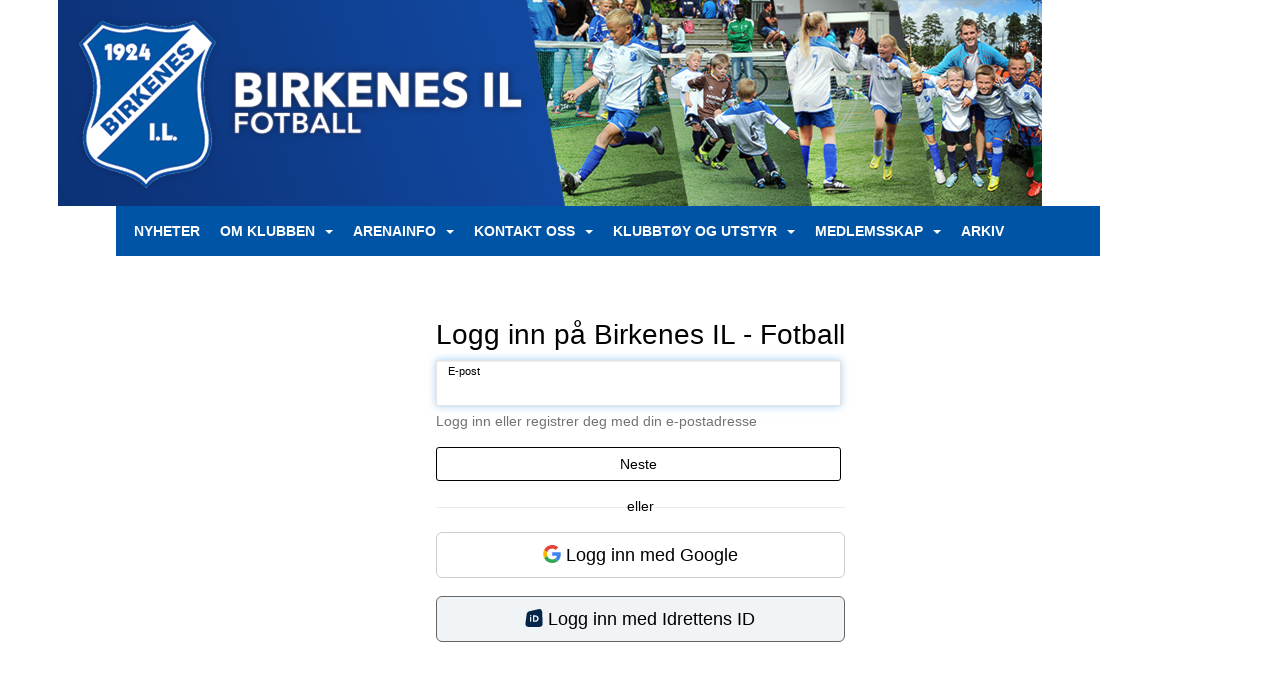

--- FILE ---
content_type: text/html; charset=utf-8
request_url: https://fotball.birkenes-il.no/next/signin?path=%2fevents%2fmatch&query=%3fid%3d235527
body_size: 55664
content:

<!DOCTYPE html>
<html lang="no">
<head>
    <meta charset="utf-8" />
    <meta name="viewport" content="width=device-width, initial-scale=1.0" />
    
    <title>Logg inn p&#xE5; Birkenes IL - Fotball</title>
    <link rel="shortcut icon" href="/files/favicon/200000195/1620/2023/2/21/701cfae8-4707-40b2-84b9-0c5e07222a9b.png" type="image/x-icon" />
<script>
    (function () {
        var site = {"site":{"siteId":1620,"nifOrgSyncActive":false,"orgId":55414,"federationId":0,"applicationId":200000195,"applicationLogo":"https://cdn-bloc.no/background/200000195/394/2018/10/9/idrettenonline-logo.png","siteProfileUserId":1100717708,"siteProfileUserName":"Birkenes IL - Fotball","sitename":"Birkenes IL - Fotball","domain":"fotball.birkenes-il.no","mainSite":{"siteId":1290,"nifOrgSyncActive":false,"orgId":23735,"federationId":0,"applicationId":200000195,"applicationLogo":null,"siteProfileUserId":1100717699,"siteProfileUserName":"Birkenes IL","sitename":"Birkenes IL","domain":"birkenes-il.idrettenonline.no","mainSite":null}},"mininetwork":{"siteId":1620,"miniNetworkId":80,"miniNetworkTitle":"Birkenes IL","domain":"fotball.birkenes-il.no","userId":1100717708,"mainSiteId":1290,"siteIdForMemberDetails":1290,"siteIdForEconomy":1290},"isoCode":"nb-no","updateTime":"2026-01-07T14:52:44.986592+01:00","dateFormat":"dd.mm.yy","webApiEndpoint":"https://webapi.webfarm3.bloc.no"};
        var siteContext = {"site":{"siteId":1620,"nifOrgSyncActive":false,"orgId":55414,"federationId":0,"applicationId":200000195,"applicationLogo":"https://cdn-bloc.no/background/200000195/394/2018/10/9/idrettenonline-logo.png","siteProfileUserId":1100717708,"siteProfileUserName":"Birkenes IL - Fotball","sitename":"Birkenes IL - Fotball","domain":"fotball.birkenes-il.no","mainSite":{"siteId":1290,"nifOrgSyncActive":false,"orgId":23735,"federationId":0,"applicationId":200000195,"applicationLogo":null,"siteProfileUserId":1100717699,"siteProfileUserName":"Birkenes IL","sitename":"Birkenes IL","domain":"birkenes-il.idrettenonline.no","mainSite":null}},"mininetwork":{"siteId":1620,"miniNetworkId":80,"miniNetworkTitle":"Birkenes IL","domain":"fotball.birkenes-il.no","userId":1100717708,"mainSiteId":1290,"siteIdForMemberDetails":1290,"siteIdForEconomy":1290},"isoCode":"nb-no","updateTime":"2026-01-07T14:52:44.986592+01:00","dateFormat":"dd.mm.yy","webApiEndpoint":"https://webapi.webfarm3.bloc.no"};
        var userContext = {"mainProfile":{"userId":0,"guid":"","username":"","firstname":"","lastname":"","sex":0,"image":"","profileTypeId":0,"ParentUserId":null,"isPrimaryAccount":false},"currentProfile":{"userId":0,"guid":"","username":"","firstname":"","lastname":"","sex":0,"image":"","profileTypeId":0,"ParentUserId":null,"isPrimaryAccount":false},"accountId":0,"email":"","isWebmaster":false,"isPublisher":false,"isDevAdmin":false,"isNetworkAdmin":false,"updateTime":"2026-01-07T14:52:44.9866457+01:00"};
        var themeCollectionContext = {"id":0,"name":null,"thumbnail":null,"header":{"id":185,"lastModified":"2023-02-21T13:25:31.9105269Z","title":"Idretten Online - Marineblå","favIcon":"/files/favicon/200000195/1620/2023/2/21/701cfae8-4707-40b2-84b9-0c5e07222a9b.png","siteId":394,"image":"http://content.bloc.net/Files/SiteID/500/menutemplate/marinebla.png","updateTime":"0001-01-01T00:00:00","css":"","creator":null,"isPublic":false,"about":""},"logo":{"lastModified":"2023-02-21T13:44:28.7112134Z","fileName":"https://azure.content.bloc.net/logo/200000195/1620/2023/2/21/2015091408381422474_1620.png","uploadTime":"2023-02-21T14:44:28.7112134+01:00","imageWidth":984,"imageHeight":206,"logoTopPosition":0,"logoLeftPosition":0,"logoMarginBottom":0,"logoCustomWidth":984,"logoCustomHeight":206,"containerHeight":206,"containerWidth":984,"logoVisibility":"always","disabled":false,"wrapperWidth":"984px","wrapperBackgroundColor":"","url":"/","wrapperMarginLeft":"0px","wrapperMarginRight":"0px","wrapperMarginTop":"0px","wrapperMarginBottom":"0px","wrapperBackgroundImage":"","wrapperBackgroundThemePosition":"","wrapperBackgroundThemeRepeat":"","wrapperBackgroundThemeFixedImage":"","wrapperBackgroundThemeSize":""},"background":{"id":135,"lastModified":"2023-02-21T13:33:51.2261312Z","categoryId":14,"title":"IO Football Stadium","backgroundThemefile":"//content.bloc.net/gfx/background/1269/388-201503250735034005.jpg","backgroundThemeRepeat":"repeat-x","backgroundThemeColor":"#08131f","backgroundThemeFixedImage":"scroll","backgroundThemePosition":"center","backgroundThemeSize":"cover"},"widgetAppearance":{"id":0,"lastModified":"2023-02-21T13:35:35.9428086Z","name":null,"enableWidgetAppearanceBorderRadius":true,"contentBorderColor":"#ffffff","contentFontColor":"#000000","contentBorderWidth":"0","contentBgColor":"#ffffff","paddingTop":"0px","paddingBottom":"0px","paddingLeft":"0px","paddingRight":"0px","wbgcolor":"rgba(255, 255, 255, 0)","wBoxedBorderColor":"rgba(255, 255, 255, 0)","wHeaderBgColor":"rgb(0, 0, 0)","wBaseFontColor":"#000000","wHeaderFontColor":"#ffffff","wHeaderTextAlign":"left","wCornerRadius":"2px","contentBorderRadius":"0px","wHeaderFontSize":"14px","wHeaderFontWeight":"bold","wHeaderFontFamily":"","wHeaderLinkColor":"#ffffff","wHeaderPadding":"8px 10px","headerPaddingTop":"8px","headerPaddingRight":"8px","headerPaddingBottom":"8px","headerPaddingLeft":"8px","wContentPadding":"10px","contentPaddingTop":"8px","contentPaddingBottom":"8px","contentPaddingLeft":"8px","contentPaddingRight":"8px","wBoxedBorderWidth":"1px","wBoxedBorderStyle":"solid","wHeaderBorderWidth":"0","wHeaderBorderStyle":"none","wHeaderBorderColor":"rgba(255, 255, 255, 0)","wContentBorderWidth":"0","wContentBorderStyle":"none","wContentBorderColor":"rgba(255, 255, 255, 0)","siteLinkColor":"rgb(190, 220, 0)","siteLinkHoverColor":"rgb(0, 27, 251)","siteLinkActiveColor":"rgb(0, 38, 232)","siteLinkVisitedColor":"rgb(0, 49, 227)"},"font":{"lastModified":"2023-02-21T13:35:09.3323165Z","headingTextTransform":"none","headingFontColor":"","baseFontStyle":"normal","baseFontSize":"14px","baseFontFamily":"Arial, Helvetica, sans-serif","baseFontColor":"#000000","baseFontWeigthForJson":"normal","headingFontFamilyJson":"'Dosis', sans-serif;","headingFontStyleJson":"normal","headingFontWeightJson":"bold","fontLineHeightJson":"normal","headingLineHeight":"1.1","headingLetterSpacing":"","baseFontLetterSpacing":""},"form":{"lastModified":"0001-01-01T00:00:00","enableFormControlBorderRadius":false,"smallFormControlBorderRadius":"3px","defaultFormControlBorderRadius":"4px","largeFormControlBorderRadius":"6px"},"navigation":{"lastModified":"2023-02-21T13:40:23.2272598Z","templateId":0,"height":"","fontWeight":"bold","borderRadius":"0px 0px 0px 0px","borderTopLeftRadius":"0px","borderTopRightRadius":"0px","borderBottomRightRadius":"0px","borderBottomLeftRadius":"0px","submenuWidth":"160px","navOutherWidth":"984px","navInnerWidth":"984px","width":"","logoImage":"","mobileLogoImage":"","logoImageHeight":"50px","placementPosition":"belowLogoContainer","paddingLeft":"10px","paddingRight":"10px","paddingTop":"15px","paddingBottom":"15px","marginLeft":"0px","marginRight":"0px","marginTop":"0px","marginBottom":"0px","navOuterMarginTop":"0px","navOuterMarginRight":"0px","navOuterMarginBottom":"0px","navOuterMarginLeft":"0px","color":"","background":"#0054a6","border":"#101010","linkColor":"#ffffff","linkHoverColor":"#ffffff","linkHoverBackground":"#004385","linkActiveColor":"#ffffff","linkActiveBackground":"#004385","linkDisabledColor":"","linkDisabledBackground":"","brandColor":"","brandHoverColor":"","brandHoverBackground":"","brandText":"","brandVisibility":"always","brandUrl":"","brandMargins":"0px 0px 0px 0px","mobileBrandMargins":"0px 0px 0px 0px","toggleHoverBackground":"","toggleIconBarBackground":"","toggleBorderColor":"","alwaysUseToggler":false,"borderWidth":"0px","fontFamily":"","textTransform":"none","backgroundImage":"","fontSize":"14px","textAlignment":"left","stickyTop":false},"style":{"id":0,"lastModified":"2023-02-21T13:36:32.7290632Z","name":null,"sex0":"rgb(255, 255, 255)","sex1":"rgb(255, 255, 255)","sex2":"rgb(255, 255, 255)","borderRadiusBase":"4px","borderRadiusSmall":"3px","borderRadiusLarge":"6px","linkColor":"rgb(0, 17, 220)","linkHoverColor":"rgb(0, 27, 251)","linkActiveColor":"rgb(0, 38, 232)","linkVisitedColor":"rgb(0, 49, 227)"},"canvas":{"id":0,"lastModified":"2023-02-21T13:03:36.9943783Z","logoContainerSize":"984px","navContainerSize":"984px","contentSize":"984px","contentBackgroundColor":"rgba(255, 255, 255, 0)","contentMarginTop":"0px","contentMarginBottom":"0px","contentPaddingTop":"16px","contentPaddingBottom":"16px","contentPaddingLeft":"16px","contentPaddingRight":"16px","sectionPaddingTop":"16px","sectionPaddingBottom":"0px","sectionPaddingLeft":"16px","sectionPaddingRight":"16px","columnPaddingTop":"0","columnPaddingBottom":"0","columnPaddingLeft":"8","columnPaddingRight":"8","logoContainerFloat":"none","navContainerFloat":"none","contentFloat":"none"},"buttons":{"id":0,"lastModified":"0001-01-01T00:00:00","name":null,"defaultButtonBackgroundColor":"#f0f0f0","defaultButtonTextColor":"#333333","defaultButtonBorderColor":"#cccccc","primaryButtonBorderColor":"#357ebd","primaryButtonBackgroundColor":"#428bca","primaryButtonTextColor":"#ffffff","dangerButtonBackgroundColor":"#d9534f","dangerButtonTextColor":"#ffffff","dangerButtonBorderColor":"#d43f3a","successButtonBackgroundColor":"#5cb85c","successButtonTextColor":"#ffffff","successButtonBorderColor":"#4cae4c","defaultButtonBorderWidth":"#1px","defaultButtonBorderRadius":"#4px","successButtonBorderRadius":"4px","successButtonBorderWidth":"1px","primaryButtonBorderRadius":"4px","primaryButtonBorderWidth":"1px","warningButtonBackgroundColor":"#f0ad4e","warningButtonBorderColor":"#eea236","warningButtonBorderRadius":"4px","warningButtonBorderWidth":"1px","warningButtonTextColor":"#ffffff","dangerButtonBorderRadius":"4px","dangerButtonBorderWidth":"1px","infoButtonBackgroundColor":"#5bc0de","infoButtonBorderColor":"#46b8da","infoButtonBorderRadius":"4px","infoButtonBorderWidth":"1px","infoButtonTextColor":"#ffffff"},"topbar":{"lastModified":"0001-01-01T00:00:00","topbarExtendedMenuJson":null,"topbarExtendedMenuIsEnabled":false,"topbarExtendedMenuTitle":null,"topbarTemplate":"Minimal","displayTopbarComponent":"true","displayLanguagePicker":false,"displaySignup":false,"displaySignin":true,"displaySearch":true,"displayFAQ":true,"displaySearchForAdministrators":false,"displayNetworkMenu":false,"displayPublishingToolV2":0,"displayPublishingTool":true,"displayMessageIcon":true,"displayAdminModusTool":true,"networkMenuTitle":"Skånland OIF","logo":"","logoLink":"","faqLink":"/elearning/overview","hideOnScroll":false,"backgroundColor":"#000000","backgroundHoverColor":"#2e2e2e","linkColor":"#9d9d9d","linkHoverColor":"#ffffff","borderColor":"#333"},"footer":{"id":0,"lastModified":"0001-01-01T00:00:00","name":null,"imagePath":null,"widgetPageFooterPageId":0,"footerCode":"","footerPoweredByBloc":true,"footerLinkFontSize":"14px","footerLinkFontWeight":"bold","footerLinkColor":"white","footerPadding":"20px 10px 100px 10px","footerBackgroundColor":"Transparent","footerTextColor":"white"},"frontpage":{"type":1,"pageId":52548,"url":"/p/52548/nyheter","newsFeedAsFrontpageForSignedInUsers":false},"settings":{"siteHasPOSModule":false,"siteHasWebsiteModule":true,"siteHasFileArchive":false,"siteHasEventModule":true,"siteHasStatsModule":true,"siteHasMemberAdministrationModule":true,"siteHasNewsletter":true,"siteHasBannerAdsFromNetwork":1,"websiteIsOnline":true,"googleTag":"","googleAnalyticsTrackId":"","googleAnalyticsTrackIdV4":"","facebookPixelId":"","twitterShareBtn":false,"noRobots":false,"robotTxtInfoSiteMapJson":"{\"siteMapForWidgetPages\":true,\"siteMapForEvents\":true,\"siteMapForClassifieds\":true,\"siteMapForBlogPosts\":true,\"siteMapForForum\":true,\"RobotsTxt\":\"\"}","signinRule_UrlToView":null,"paymentPackage":"Basic","signInRule_WhoCanSignIn":0,"signInRule_FacebookLogin":0,"signInRule_WithBankId":0,"signUpRule_WhoCanSignUp":0,"signupRule_SignupWithFacebook":0,"mainCompetitionId":0,"pluginNewsletterPopupIsActive":null},"bootstrap":{"screen_xs_min":"480px","screen_sm_min":"768px","screen_md_min":"992px","screen_lg_min":"1200px","screen_lg_max":"2048","screen_xs_max":"767px","screen_sm_max":"991px","screen_md_max":"1199px"},"localization":{"isocode":"nb-no","languageId":4,"googleTranslateISO":"no","winCode":"NO","macCode":"no_NB","htmlLang":"no","froalaLangCode":"nb","ll_CC":"nb_NO","backuplanguage":"en-us","languageName":"Norwegian","flag":"flags/no.gif","nativeName":"Bokmål","timeZone":"W. Europe Standard Time"},"customHTML":{"headHtml":"","bodyData":"","footerData":""},"websiteArticleSettings":{"displayRightColMyLastPost":true,"displayRightColArticleCategories":true,"displayRightColArticlePostSortedByYear":true}};

        function createProtectedProxy(obj) {
            return new Proxy(obj, {
                set(target, key, value) {
                    const error = new Error();
                    const stackTrace = error.stack || '';
                    console.warn(`Attempted to set ${key} to ${value}. Stack trace:\n${stackTrace}`);
                    return true;
                },
            });
        }

        window.safeProxy = new Proxy({
            Site: createProtectedProxy(site),
            SiteContext: createProtectedProxy(siteContext),
            UserContext: createProtectedProxy(userContext),
            ThemeCollectionContext: createProtectedProxy(themeCollectionContext)
        }, {
            set(target, key, value) {
                if (key === 'Site' || key === 'SiteContext' || key === 'UserContext' || key === 'ThemeCollectionContext') {
                    console.log(`Attempted to set ${key} to ${value}`);
                    return true;
                }
                target[key] = value;
                return true;
            },
        });

        window.Site = window.safeProxy.Site;
        window.SiteContext = window.safeProxy.SiteContext;
        window.UserContext = window.safeProxy.UserContext;
        window.ThemeCollectionContext = window.safeProxy.ThemeCollectionContext;
    })();
</script>

    <script>
        // Used to defer background-image in css
        window.onload = (e) => document.body.classList.add('loaded');
    </script>

    <script src="/next/js/vendors/jquery/jquery.min.js"></script>
    <script src="https://oldjs.bloc.net/scripts/bloc-primer.js"></script>



    <link rel="stylesheet" crossorigin="anonymous" href="https://vue.webfarm3.bloc.no/frontend/2.263.2/frontend.css">



<script type="module" crossorigin="anonymous" src="https://vue.webfarm3.bloc.no/frontend/2.263.2/index.js"></script>
    
    
    
    

    








</head>
<body class="requires-bootstrap-css">
    <!-- FrontendBaseLayout-->

                
                <div id="logoWrapper" class="clearfix " >
                    <div id="logoContainer" style="max-height:206px;height:calc(97vw / 4.78); position:relative; max-width: 100%; width:984px;">
                        <a id="logo" style="top:0px; left:0px;" class="md:absolute" href="/p/52548/nyheter" title="Birkenes IL - Fotball">
					        
                    <img  src="https://cdn-bloc.no/logo/200000195/1620/2023/2/21/2015091408381422474_1620.png?width=984&height=206&scale=both&mode=stretch&quality=90" 
                        width="984" 
                        data-src="https://cdn-bloc.no/logo/200000195/1620/2023/2/21/2015091408381422474_1620.png?width=984&height=206&scale=both&mode=stretch&quality=90|https://cdn-bloc.no/logo/200000195/1620/2023/2/21/2015091408381422474_1620.png?width=1968&height=412&scale=both&mode=stretch&quality=90" 
                        data-src-medium="https://cdn-bloc.no/logo/200000195/1620/2023/2/21/2015091408381422474_1620.png?width=984&height=206&scale=both&mode=stretch&quality=90|https://cdn-bloc.no/logo/200000195/1620/2023/2/21/2015091408381422474_1620.png?width=1968&height=412&scale=both&mode=stretch&quality=90" 
                        data-src-small="https://cdn-bloc.no/logo/200000195/1620/2023/2/21/2015091408381422474_1620.png?width=984&height=206&scale=both&mode=stretch&quality=90|https://cdn-bloc.no/logo/200000195/1620/2023/2/21/2015091408381422474_1620.png?width=1968&height=412&scale=both&mode=stretch&quality=90" 
                        data-original-image="https://cdn-bloc.no/logo/200000195/1620/2023/2/21/2015091408381422474_1620.png" 
                         data-original-image='https://azure.content.bloc.net/logo/200000195/1620/2023/2/21/2015091408381422474_1620.png' style='width:984px;max-height:206px;' title='Birkenes IL - Fotball' />
                    
			    	    </a>
                    </div>
                </div>    <style>
        @media only screen and (min-width : 768px) {
            #logo {
                position: absolute;
            }
        }
        #logoWrapper {
            background-size: var(--theme-logo-wrapper-bg-size);
            background-color: var(--theme-logo-wrapper-bg-color);
            background-repeat: var(--theme-logo-wrapper-bg-repeat);
            background-position: var(--theme-logo-wrapper-bg-position);
            background-attachment: var(--theme-logo-wrapper-bg-attachment);
            width: calc(var(--theme-logo-wrapper-width) - var(--theme-logo-wrapper-margin-right) - var(--theme-logo-wrapper-margin-left));
            margin: var(--theme-logo-wrapper-margin-top) auto var(--theme-logo-wrapper-margin-bottom);
            float: var(--theme-logo-logo-container-float);
            max-width: 100%;
        }

        #logoContainer {
            width: 100%;
            margin: 0 auto;
            position: relative;
            overflow: hidden;
            max-width: var(--theme-logo-container-width);
        }

        #logo img {
            max-width: 100%;
        }
        /* Logo when mobile*/
        @media (max-width: 767px) {
            #logoContainer {
                height: auto !important;
            }
            #logo {
                padding-top: 0;
                position: static !important;
            }
            #logo img {
                height: auto !important;
            }
        }
    </style>
<style>
    @media (max-width: 767px) {

            body { 
                padding-top:45px !important;
            }
                }
</style>
<style>
    .bloc-skip-nav-link {
            position: absolute;
            z-index: 99999999;
            left: 0px;
            top: 0px;
            text-decoration: underline;
            color: white !important;
            background-color: #000;
            padding: 0.75rem 1.5rem;
            border-bottom-right-radius: 0.5rem;
            transform: rotateY(90deg);
            transform-origin: left;
            transition: all .2s ease-in-out;
        }

        .bloc-skip-nav-link:focus {
            transform: rotateY(0deg);
            color: white;
            left: 2px;
            top: 2px;
            outline: 1px solid #fff;
            outline-offset: 2px;
            box-shadow: 0 0 0 2px #000, 0 0 0 3px #fff;
        }
        @media (prefers-reduced-motion: reduce) {
            .bloc-skip-nav-link {
                transition: none !important;
            }
        }
</style>

<style id="bloc-navbar-style">
	/*
        Navigation
        Variables needs to be placed on body tag, because we also use them in widgets.

        NB! Do not edit without making the same changes in
        Bloc.Vue\src\components\Theme\ThemeMainMenu.vue
    */
    body {

        /* Size */
        --theme-mainmenu-outer-width: 984px;
        --theme-mainmenu-outer-margin-top: 0px;
        --theme-mainmenu-outer-margin-bottom: 0px;
        --theme-mainmenu-inner-width: 984px;

        /* Font */
        --theme-mainmenu-font-size: 14px;
        --theme-mainmenu-font-family: ;
        --theme-mainmenu-font-weight: bold;
        --theme-mainmenu-text-transform: none;
        --theme-mainmenu-color: ;

        /* Background */
        --theme-mainmenu-background: #0054a6;

        /* Border */
        --theme-mainmenu-border: #101010;
        --theme-mainmenu-border-radius: 0px 0px 0px 0px;
        --theme-mainmenu-border-top-left-radius: 0px;
        --theme-mainmenu-border-top-right-radius: 0px;
        --theme-mainmenu-border-bottom-right-radius: 0px;
        --theme-mainmenu-border-bottom-left-radius: 0px;
        --theme-mainmenu-border-width: 0px;

        /* Brand */
        --theme-mainmenu-brand-margins: 0px 0px 0px 0px;
        --theme-mainmenu-brand-hover-color: ;
        --theme-mainmenu-brand-hover-background: ;
        --theme-mainmenu-mobile-brand-margins: 0px 0px 0px 0px;

        /* Link */
        --theme-mainmenu-link-color: #ffffff;
        --theme-mainmenu-link-hover-color: #ffffff;
        --theme-mainmenu-link-hover-background: #004385;
        --theme-mainmenu-link-active-color: #ffffff;
        --theme-mainmenu-link-active-background: #004385;

        /* Toggle */
        --theme-mainmenu-toggle-border-color: ;
        --theme-mainmenu-toggle-hover-background: ;

        /* Padding */
        --theme-mainmenu-padding-top: 15px;
        --theme-mainmenu-padding-bottom: 15px;
        --theme-mainmenu-padding-left: 10px;
        --theme-mainmenu-padding-right: 10px;

        /* Margin */
        --theme-mainmenu-margin-top: 0px;
        --theme-mainmenu-margin-bottom: 0px;
        --theme-mainmenu-margin-left: 0px;
        --theme-mainmenu-margin-right: 0px;
        /* Submenu */
        --theme-mainmenu-submenu-width: 160px;

        /* Logo */
        --theme-mainmenu-logo-height: 50px;
        --theme-mainmenu-toggle-icon-bar-background: ;
    }


    .navContainer {
        margin-top: var(--theme-mainmenu-outer-margin-top);
        margin-bottom: var(--theme-mainmenu-outer-margin-bottom);
        font-size: var(--theme-mainmenu-font-size, inherit);
		width: var(--theme-mainmenu-outer-width, 984px);
		max-width:100%;
    }
	/* Navbar */
    .bloc-navbar {
		font-family: var(--theme-mainmenu-font-family, inherit) !important;
		background-image: var(--theme-mainmenu-background-image, none);
        background-color: var(--theme-mainmenu-background);
		text-transform: var(--theme-mainmenu-text-transform, normal);
        font-weight: var(--theme-mainmenu-font-weight, normal);
        border-color: var(--theme-mainmenu-border);
        border-width: var(--theme-mainmenu-border-width);
    }
    .bloc-navbar .container-fluid {
        /* todo: add the default value for container-fluid or canvas here. */
        width:var(--theme-mainmenu-inner-width, 984px);
		max-width:100%;
    }


	/* Brand */

    .bloc-navbar .navbar-brand img {
        margin:8px;
        border-radius:2px;
        height:32px;
        max-height:32px;
    }
@media only screen and (max-width: 767px) {.bloc-navbar .navbar-brand {height: auto;} .bloc-navbar .navbar-brand img {margin: var(--theme-mainmenu-mobile-brand-margins);height:50px;max-height:50px;}}

	@media only screen and (min-width: 768px) {.bloc-navbar .navbar-brand img {margin: var(--theme-mainmenu-brand-margins);height: var(--theme-mainmenu-logo-height); max-height:none;}}
    .bloc-navbar .gtranslate_menu_class {
        float: right;
        padding-left: var(--theme-mainmenu-padding-left);
        padding-right: var(--theme-mainmenu-padding-right);
        padding-top: var(--theme-mainmenu-padding-top);
        padding-bottom: var(--theme-mainmenu-padding-bottom);
        margin-left: var(--theme-mainmenu-margin-left);
        margin-right: var(--theme-mainmenu-margin-right);
        margin-top: var(--theme-mainmenu-margin-top);
        margin-bottom: var(--theme-mainmenu-margin-bottom);
    }
	.bloc-navbar .navbar-brand:hover,
	.bloc-navbar .navbar-brand:focus {
		color:var(--theme-mainmenu-brand-hover-color);
		background-color: var(--theme-mainmenu-brand-hover-background);
	}
	/* Text */
	.bloc-navbar .navbar-text {
		color: var(--theme-mainmenu-color);
	}
    .bloc-navbar .navbar-brand.navbar-brand-image,
    .bloc-navbar .navbar-brand.navbar-brand-image:focus,
    .bloc-navbar .navbar-brand.navbar-brand-image:active,
    .bloc-navbar .navbar-brand.navbar-brand-image:hover{
        height:auto;
        background-color:transparent;
    }

	/* Navbar links */
	.bloc-navbar .navbar-nav > li > a,
    .bloc-navbar .navbar-brand {
		color: var(--theme-mainmenu-link-color);
        font-weight:var(--theme-mainmenu-font-weight);
	}
	.bloc-navbar .navbar-nav > li > a:hover,
	.bloc-navbar .navbar-nav > li > a:focus,
    .bloc-navbar .navbar-brand:hover,
    .bloc-navbar .navbar-brand:focus {
		color: var(--theme-mainmenu-link-hover-color);
		background-color: var(--theme-mainmenu-link-hover-background);
	}
	.bloc-navbar .navbar-nav > .active > a,
	.bloc-navbar .navbar-nav > .active > a:hover,
	.bloc-navbar .navbar-nav > .active > a:focus,
    .bloc-navbar .navbar-brand:active,
    .bloc-navbar .navbar-brand:hover,
    .bloc-navbar .navbar-brand:focus {
		color: var(--theme-mainmenu-link-active-color);
		background-color: var(--theme-mainmenu-link-active-background);
	}
	.bloc-navbar .navbar-nav > .open > a,
	.bloc-navbar .navbar-nav > .open > a:hover,
    .bloc-navbar .navbar-nav > .open > a:focus {
        background-color: var(--theme-mainmenu-link-active-background);
        color:var(--theme-mainmenu-link-active-color) !important;
    }
	/* Navbar Toggle */
	.bloc-navbar .navbar-toggle {
		border-color: var(--theme-mainmenu-link-color);
	}
	.bloc-navbar .navbar-toggle:hover,
	.bloc-navbar .navbar-toggle:focus {
        border-color: var(--theme-mainmenu-link-hover-color);
		background-color: var(--theme-mainmenu-link-hover-background);
	}
	.bloc-navbar .navbar-toggle .icon-bar {
		background-color: var(--theme-mainmenu-link-color);
	}
    .bloc-navbar .navbar-toggle:hover .icon-bar,
    .bloc-navbar .navbar-toggle:focus .icon-bar {
		background-color: var(--theme-mainmenu-link-hover-color);
	}
	/* Navbar Collapsable */
	.bloc-navbar .navbar-collapse,
	.bloc-navbar .navbar-form {
		border-color: var(--theme-mainmenu-border);
	}
	.bloc-navbar .navbar-collapse {
		max-height:none;
	}
	/* Navbar Link (not used in main menu ) */
	.bloc-navbar .navbar-link {
		color: var(--theme-mainmenu-link-color);
	}
	.bloc-navbar .navbar-link:hover {
		color: var(--theme-mainmenu-link-hover-color);
	}
	/* Dropdowns */
	.bloc-navbar .dropdown-menu {
		color: var(--theme-mainmenu-color) !important;
		background-color: var(--theme-mainmenu-background);
        border-top:0;
	}
	.bloc-navbar .dropdown-menu > li > a {
		color: var(--theme-mainmenu-link-color);
	}
	.bloc-navbar .dropdown-menu > li > a:hover,
	.bloc-navbar .dropdown-menu > li > a:focus {
		color: var(--theme-mainmenu-link-hover-color);
		background-color: var(--theme-mainmenu-link-hover-background);
	}
	.bloc-navbar .navbar-nav .open .dropdown-menu > .active > a,
	.bloc-navbar .navbar-nav .open .dropdown-menu > .active > a:hover,
	.bloc-navbar .navbar-nav .open .dropdown-menu > .active > a:focus {
		color: var(--theme-mainmenu-link-active-color);
		background-color: var(--theme-mainmenu-link-active-background);
	}
	.bloc-navbar .has-link > a.caret-trigger {
		padding-left: 0;
	}
    .bloc-navbar b.caret {
		margin-left:10px;
	}
    .bloc-navbar .fa.fa-plus {
		line-height:20px;
	}

	#toggle-mobile-menu {
		display: none;
	}

	/* TABS AND DESKTOP ONLY */
	@media (min-width: 768px) {

        .bloc-navbar {
            border-top-left-radius: var(--theme-mainmenu-border-top-left-radius);
            border-top-right-radius: var(--theme-mainmenu-border-top-right-radius);
            border-bottom-right-radius: var(--theme-mainmenu-border-bottom-right-radius);
            border-bottom-left-radius: var(--theme-mainmenu-border-bottom-left-radius);
		}
        .bloc-navbar .navbar-brand img {
            border-top-left-radius: var(--theme-mainmenu-border-radius);
            border-bottom-left-radius: var(--theme-mainmenu-border-radius);
        }
		.bloc-navbar {
			min-height:0 !important;
		}
        .bloc-navbar .navbar-header > a.navbar-brand {
				padding-top:var(--theme-mainmenu-padding-top);

				padding-bottom:var(--theme-mainmenu-padding-bottom);
        }
		.bloc-navbar .navbar-nav > li > a {
			color: #ffffff;
				padding-left:var(--theme-mainmenu-padding-left);

				padding-right:var(--theme-mainmenu-padding-right);

				padding-top:var(--theme-mainmenu-padding-top);


				padding-bottom:var(--theme-mainmenu-padding-bottom);



				margin-left:var(--theme-mainmenu-margin-left);


				margin-right:var(--theme-mainmenu-margin-right);

				margin-top:var(--theme-mainmenu-margin-top);

				margin-bottom:var(--theme-mainmenu-margin-bottom);


		}

		.bloc-navbar .navbar-nav .open .dropdown-menu {
			float: right;
            min-width:var(--theme-mainmenu-submenu-width) !important;
		}

		.bloc-navbar .navbar-nav .dropdown-submenu > a:hover:after {
			border-left-color: var(--theme-link-active-color);
		}

		.bloc-navbar .navbar-nav > li.has-link > a,
		.bloc-navbar .navbar-nav > li > a.dropdown-toggle {
			float: left;
		}

		.bloc-navbar .navbar-nav i.fa {
			display: none; /* display none here will hide fa-icons */
		}
        .bloc-navbar .navbar-nav > li > a > i.fa {
			display: inline-block;
		}

		.bloc-navbar .has-link .dropdown-menu {
			right: 0;
			left:auto;
		}

		/* Sub-Submenus */
		.bloc-navbar .dropdown-submenu .dropdown-menu{
			left: 100%;
		}

        .bloc-navbar .navbar-nav.navbar-right > li:last-child .dropdown-submenu .dropdown-menu{
            right: 100%;
            left: auto;
        }

        /* Center align menu */






	}

    /*
    MOBILE ONLY
	*/

	@media (max-width: 767px) {
        #navContainer .navbar-header {
            display: grid;
            align-items: stretch;
        }
        #toggle-mobile-menu {
            display: grid;
            place-items: center;
margin: 0.25rem;
			color: var(--theme-mainmenu-link-color, var(--theme-link-color, #00F));
        }
            #toggle-mobile-menu:hover {
                color: var(--theme-mainmenu-link-hover-color);
                background-color: var(--theme-mainmenu-link-hover-background);
            }


            /*#toggle-mobile-menu:focus-visible {
                outline: 5px auto -webkit-focus-ring-color;
                outline-offset: -2px;
                box-shadow: 0 0 0 2px var(--theme-link-color), 0 0 0 3px white;
                border-radius: 3px;
            }*/
            #navContainer a.navbar-brand-image {
            margin-right: 2rem;
			margin: 0.25rem 1rem 0.25rem 0.25rem;
        }
        #bloc-navbar-main {
            font-size: 120%;
            display: none;
            position: absolute;
            left: 0;
            width: 100%;
            overflow-y: auto;
            scrollbar-gutter: stable;
            z-index: 1020;
            max-height: calc(100vh - var(--mobile-menu-height, 100px));
            background-color: var(--theme-mainmenu-background);
            margin: 0 !important;
            border-bottom: 2px solid rgba(0, 0, 0, 0.22);
        }
            #bloc-navbar-main::-webkit-scrollbar {
                width: 0;
            }
            #bloc-navbar-main ul.navbar-nav {
				width:100%;
                padding-bottom: 4px;
                margin: 0 !important;
            }
                #bloc-navbar-main ul.navbar-nav > li {
                    border-top-color: rgba(0, 0, 0, 0.22);
					border-top-width: 1px;
                    border-top-style: solid;
                }
                    #bloc-navbar-main ul.navbar-nav > li > a {
                        display: flex;
                        justify-content: space-between;
                        align-items: center;
                        padding: 1.5rem 1rem;
                    }
                        #bloc-navbar-main ul.navbar-nav > li > a > i {
                            margin-top: -1rem;
                            margin-bottom: -1rem;
                        }
        .bloc-navbar .navbar-nav .open .dropdown-menu > li > a {
			color: var(--theme-mainmenu-link-color);
		}

		.bloc-navbar .navbar-nav .open .dropdown-menu > li > a:hover,
		.bloc-navbar .navbar-nav .open .dropdown-menu > li > a:focus {
			color: var(--theme-mainmenu-link-hover-color:);
		}

		.bloc-navbar .navbar-nav .dropdown-submenu > a:hover:after {
			border-top-color: var(--theme-mainmenu-link-active-color);
		}

		.bloc-navbar b.caret {
			display: none;
		}

		.bloc-navbar .navbar-nav .dropdown-submenu > a:after {
			display: none;
		}

		.bloc-navbar .has-link > a.caret-trigger {
			padding-left: 0;
			position: absolute;
			right: 0;
			top: 0;
		}

		.bloc-navbar .has-link > a > i.fa {
			display: none;
		}

		.bloc-navbar .has-link > .caret-trigger > i.fa {
			display: block;
		}

        /*
          Hide the [+] icon on items with sub-sub for mobile view
          Add indent on the sub-sub menu
        */


        .bloc-navbar .menu-depth-0.open .menu-depth-1 ul {
          display:block !important;
        }
        .bloc-navbar .menu-depth-1 .dropdown-toggle i,
        .bloc-navbar .menu-depth-1 .dropdown-toggle b{
          display:none !important;
        }

		.bloc-navbar .menu-depth-0 .dropdown-menu li a {
			padding-left:20px !important;
		}
		.bloc-navbar .menu-depth-1 .dropdown-menu li a {
			padding-left:40px !important;
		}
		.bloc-navbar .menu-depth-1 .dropdown-menu li a:before{
			content:'•  ';
		}
		.bloc-navbar .menu-depth-2 .dropdown-menu li a {
			padding-left:60px !important;
		}
		.bloc-navbar .menu-depth-3 .dropdown-menu li a {
			padding-left:90px !important;
		}
	}
</style>
<script>
	(function () {
		function isChildOf(child, parent) {
			if (parent === null)
				return false;
			let node = child.node;
			while (node !== null) {
                if (node === parent) {
                    return true;
                }
                node = node.parentNode;
			}
			return false;
		}

		function debounce(func, wait) {
			let timeout;
			return function (...args) {
				clearTimeout(timeout);
				timeout = setTimeout(() => func.apply(this, args), wait);
			};
		}

		function updateMenuVariable() {
			const poweredByHeight = document.getElementById('poweredBy')?.clientHeight ?? 0;
			const topbarHeight = document.querySelector('nav.navbar.navbar-minimal')?.clientHeight ?? 0;
			const otherTopbarHeight = document.querySelector('nav.navbar.navbar-default')?.clientHeight ?? 0;
			const navbarHeaderHeight = document.getElementById('navContainer')?.querySelector('.navbar-header')?.clientHeight ?? 0;
			const logoContainerHeight = document.getElementById('logoWrapper')?.clientHeight ?? 0;

			const newValue = poweredByHeight + topbarHeight + (navbarHeaderHeight*2) + logoContainerHeight + otherTopbarHeight;

			document.body.style.setProperty('--mobile-menu-height', `${newValue}px`);
		}

		const debouncedUpdateMenuVariable = debounce(updateMenuVariable, 50);

		const resizeObserver = new ResizeObserver((entries) => {
			for (let entry of entries) {
				if (entry.target === document.body) {
					debouncedUpdateMenuVariable();
				}
			}
		});

		resizeObserver.observe(document.body);

		const mutationObserver = new MutationObserver((mutations) => {
			// Filter out mutations caused by changes to the style element
			if (!mutations.some(mutation => mutation.target.id === 'bloc-navbar-style')) {
				debouncedUpdateMenuVariable();
			}
		});

		mutationObserver.observe(document.body, {
			childList: true,
			subtree: true,
		});

		window.addEventListener('resize', debouncedUpdateMenuVariable);

		function toggleBlocMobileMenu(ev) {
			ev.stopPropagation();
			const toggleBtnIcon = document.getElementById('toggle-mobile-menu').querySelector('span.fa');
			const navbarContent = document.getElementById('bloc-navbar-main');
			const mainContent = document.querySelector('main#content');
			const footerContent = document.querySelector('footer');

			if (navbarContent.style.display === 'block') {
				navbarContent.removeAttribute('style');
				document.body.style.overflow = '';

				
				toggleBtnIcon.classList.add('fa-bars');
				toggleBtnIcon.classList.remove('fa-times')

				// Remove event listeners if present
				mainContent.removeEventListener('click', toggleBlocMobileMenu);
				footerContent?.removeEventListener('click', toggleBlocMobileMenu);
			} else {
				// Open menu (remove scrolling on elements behind the menu)
				document.body.style.overflow = 'hidden';
				navbarContent.style.display = 'block';

				// Toggle the icon to open state
				toggleBtnIcon.classList.add('fa-times');
				toggleBtnIcon.classList.remove('fa-bars')

				navbarContent.getClientRects

				// Make sure the user is fully scrolled up to the menu
				const menuContainer = document.getElementById('navContainer');
				const menuContainerPos = menuContainer.getClientRects()[0]?.top ?? 0;

				// Topbar will be in the way
				const topbarHeight = document.querySelector('nav.navbar.navbar-minimal')?.clientHeight ?? 0;
				const otherTopbarHeight = document.querySelector('nav.navbar.navbar-default')?.clientHeight ?? 0;
				// Logo too, if it's in use
				const logoContainerHeight = document.getElementById('logoWrapper')?.clientHeight ?? 0;

				window.scrollTo(0, menuContainerPos - topbarHeight - otherTopbarHeight - logoContainerHeight);
				
				// Clicking on mainContent or footer should close the menu, but not on the first click (if the menu is in widget, ie. inside mainContent)
				if (!isChildOf(navbarContent, mainContent))
					mainContent.addEventListener('click', toggleBlocMobileMenu, { once: true });
				if (!isChildOf(navbarContent, footerContent))
					footerContent?.addEventListener('click', toggleBlocMobileMenu, { once: true });
			}
		}

		document.addEventListener('DOMContentLoaded', () => {
			console.log('attaching.');
            const toggleMobileMenu = document.getElementById('toggle-mobile-menu');
			if (toggleMobileMenu) {
				// Make sure we don't double-attach
				toggleMobileMenu.removeEventListener('click', toggleBlocMobileMenu);
				toggleMobileMenu.addEventListener('click', toggleBlocMobileMenu);
            }
        });
	})();

</script>
<div id="navContainer" class="navContainer" style="display:block;">
    <a class="bloc-skip-nav-link" href="#bloc-skip-nav">Hopp til sideinnhold</a>
	<nav class="bloc-navbar navbar " role="navigation" style="margin-bottom: 0;">
		<div class="container-fluid">
			<div class="navbar-header">
                    <span></span>
                    <a id="toggle-mobile-menu" tabindex="0" role="button" class="btn" onkeypress="if (event.keyCode == 13 || event.key == ' ' || event.code == 'Space') { { this.click(); return false; }}">
                        <span class="sr-only">
                            Veksle navigasjon
                        </span>
                        <span class="fa fa-bars fa-2x"></span>
                    </a>
			</div>
			<div id="bloc-navbar-main">
                <ul class="nav navbar-nav ">
                    
								<li  data-menuId="82150">
									<a href="/next/p/52548/nyheter" target="">NYHETER</a>
								</li>
								            <li class="dropdown  menu-depth-0" data-menuId="128067">
									            <a class="dropdown-toggle caret-trigger" data-toggle="dropdown" tabindex="0" onkeypress="if (event.keyCode == 13 || event.key == ' ' || event.code == 'Space') { { this.click(); return false; }}" >OM KLUBBEN<b class="caret hidden-xs"></b><i class="fa visible-xs fa-angle-down fa-2x pull-right"></i></a><ul class='dropdown-menu'>
								<li  data-menuId="82243">
									<a href="/next/p/52553/om-fotballgruppa" target="">Om fotballgruppa</a>
								</li>
								<li  data-menuId="105017">
									<a href="https://drive.google.com/file/d/15lCkSi05IjKYYcTmYgxtUOT4gpxaxbK0/view?usp=sharing" target="">Klubbhåndbok</a>
								</li>
								<li  data-menuId="105018">
									<a href="https://drive.google.com/file/d/1jt2QTlK3CHU0QPlpoy82KJku8ZFGWs3E/view?usp=sharing" target="">Sportsplan</a>
								</li>
								<li  data-menuId="120303">
									<a href="/next/p/82632/arshjul" target="">Årshjul</a>
								</li>
								<li  data-menuId="105031">
									<a href="/next/p/52596/treningsavgift-og-kontingent" target="">Treningsavgift og kontingent</a>
								</li>
								<li  data-menuId="115185">
									<a href="https://fotball.birkenes-il.no/next/p/78258/politiattest" target="">Politiattest</a>
								</li>
								<li  data-menuId="120307">
									<a href="https://fotball.birkenes-il.no/next/p/82633/klubbens-beredskapsplan" target="">Beredskapsplan</a>
								</li></ul>
								            </li>
								            <li class="dropdown  menu-depth-0" data-menuId="105143">
									            <a class="dropdown-toggle caret-trigger" data-toggle="dropdown" tabindex="0" onkeypress="if (event.keyCode == 13 || event.key == ' ' || event.code == 'Space') { { this.click(); return false; }}" >ARENAINFO<b class="caret hidden-xs"></b><i class="fa visible-xs fa-angle-down fa-2x pull-right"></i></a><ul class='dropdown-menu'>
								<li  data-menuId="115182">
									<a href="/next/p/78256/hallen" target="">Hallen</a>
								</li>
								<li  data-menuId="115339">
									<a href="https://fotball.birkenes-il.no/next/p/78391/aktivitetskalender-hallen" target="">Bookinger i hallen</a>
								</li>
								<li  data-menuId="115284">
									<a href="https://fotball.birkenes-il.no/next/p/78338/birkenesparken-kunstgress" target="">Hovedbanen</a>
								</li>
								<li  data-menuId="115288">
									<a href="https://fotball.birkenes-il.no/next/p/78342/gressbanen" target="">Gressbanen</a>
								</li>
								<li  data-menuId="115289">
									<a href="https://fotball.birkenes-il.no/next/p/78343/treningsbanen" target="">Treningsbanen</a>
								</li>
								<li  data-menuId="105029">
									<a href="https://drive.google.com/file/d/1p4X5l8jNYDCl9sEdmg6wJQmTCeXozeVB/view?usp=sharing" target="">Banekart</a>
								</li>
								<li  data-menuId="115294">
									<a href="https://fotball.birkenes-il.no/next/p/78345/kiosk" target="">Kiosk</a>
								</li>
								<li  data-menuId="115295">
									<a href="https://fotball.birkenes-il.no/next/p/78346/garderober" target="">Garderober</a>
								</li>
								<li  data-menuId="115296">
									<a href="https://fotball.birkenes-il.no/next/p/78347/idrettshuset" target="">Idrettshuset</a>
								</li></ul>
								            </li>
								            <li class="dropdown  menu-depth-0" data-menuId="115341">
									            <a class="dropdown-toggle caret-trigger" data-toggle="dropdown" tabindex="0" onkeypress="if (event.keyCode == 13 || event.key == ' ' || event.code == 'Space') { { this.click(); return false; }}" >KONTAKT OSS<b class="caret hidden-xs"></b><i class="fa visible-xs fa-angle-down fa-2x pull-right"></i></a><ul class='dropdown-menu'>
								<li  data-menuId="115298">
									<a href="https://fotball.birkenes-il.no/p/70203/kontaktpersoner" target="">Generell info</a>
								</li>
								<li  data-menuId="105106">
									<a href="/next/p/70261/fotballstyret" target="">Fotballstyret</a>
								</li>
								<li  data-menuId="105083">
									<a href="/next/p/70240/sportslig-utvalg" target="">Sportslig Utvalg</a>
								</li>
								<li  data-menuId="117024">
									<a href="/next/p/79839/trenerveiledere" target="">Trenerveiledere</a>
								</li>
								<li  data-menuId="120301">
									<a href="/next/p/82631/valgkomiteen" target="">Valgkomiteen</a>
								</li>
								<li  data-menuId="120306">
									<a href="https://www.idrettshelse.no/next/p/65688/idrettshelse---forside" target="">Meld idrettsskade</a>
								</li></ul>
								            </li>
								            <li class="dropdown  menu-depth-0" data-menuId="115183">
									            <a class="dropdown-toggle caret-trigger" data-toggle="dropdown" tabindex="0" onkeypress="if (event.keyCode == 13 || event.key == ' ' || event.code == 'Space') { { this.click(); return false; }}" >KLUBBTØY OG UTSTYR<b class="caret hidden-xs"></b><i class="fa visible-xs fa-angle-down fa-2x pull-right"></i></a><ul class='dropdown-menu'>
								<li  data-menuId="115184">
									<a href="https://fotball.birkenes-il.no/next/p/78257/bua-i-birkenesparken" target="">BUA</a>
								</li>
								<li  data-menuId="105032">
									<a href="https://birkenes.macron.no/klubbshop" target="">Macron nettbutikk</a>
								</li></ul>
								            </li>
								            <li class="dropdown  menu-depth-0" data-menuId="128066">
									            <a class="dropdown-toggle caret-trigger" data-toggle="dropdown" tabindex="0" onkeypress="if (event.keyCode == 13 || event.key == ' ' || event.code == 'Space') { { this.click(); return false; }}" >MEDLEMSSKAP<b class="caret hidden-xs"></b><i class="fa visible-xs fa-angle-down fa-2x pull-right"></i></a><ul class='dropdown-menu'>
								<li  data-menuId="127860">
									<a href="/next/p/88733/innmelding" target="">Innmelding</a>
								</li>
								<li  data-menuId="127861">
									<a href="/next/p/88734/utmelding" target="">Utmelding</a>
								</li></ul>
								            </li>
								<li  data-menuId="105154">
									<a href="https://fotball.birkenes-il.no/storage/files?uid=1100717708" target="_blank">ARKIV</a>
								</li>
                </ul>
			</div>
		</div>
	</nav>
</div>
<script src="https://www.bloc.net/next/js/mainmenu.js?v-202617"  ></script>
        <div class="clearfix"></div>


    
    <div id="app" data-props='{"scope":"","bot":false,"showHeader":false}'></div>
    


<div class="middle-align-wrapper bg-white">
    <div>
            <h1 class="h1">
                Logg inn på Birkenes IL - Fotball
            </h1>

        

        <form method="post" action="/next/signin/Dofindemail" data-form-type="login">
            <div class="form-group relative">
                <div >
                <label for="email" class="email-label">E-post</label>
                <input required="required" id="email" type="email" 
                    name="email" class="form-control input-lg" 
                    placeholder="" autocomplete="username" data-form-type="username,email" autofocus />
                </div>
                <p class="help-block">
                    Logg inn eller registrer deg med din e-postadresse
                </p>
            </div>
            <script>
                (function () {
                    document.getElementById('email').onkeyup = (ev) => {
                        if (ev.target.value) {
                            ev.target.parentElement.classList.add('alt-inp');
                        } else {
                            ev.target.parentElement.classList.remove('alt-inp');
                        }
                    }
                })();
            </script>
            <div class="form-group">
                <button type="submit" class="btn btn-success btn-block">Neste</button>
            </div>
            <input type="hidden" name="path" value="/events/match" />
            <input type="hidden" name="Query" value="?id=235527" />

        </form>


<style>
    #blog-login-providers-wrapper a:not(:last-of-type) {
        margin-bottom:1em;
    }

    #blog-login-providers-wrapper .separator-line {
        border-top: 1px solid #edeae9;
        flex: 1 1 auto;
        margin-top: 0.75em;
        padding-top: 0.75em;
    }
</style>
<div id="blog-login-providers-wrapper">
        <span style="display: flex;justify-content: space-evenly; margin-bottom: 1em;column-gap: 1em;">
            <span class="separator-line"></span>
            <span>eller</span>
            <span class="separator-line"></span>
        </span>
     
        <a href="/next/oauth/google/login?rd=/events/match?id=235527" class="btn btn-block btn-lg" style="background-color: transparent;border:1px solid #cfcbcb;color: black;">
            <svg xmlns="http://www.w3.org/2000/svg" height="1em" width="1em" viewBox="0 0 384.93 392.94" style="vertical-align: -2px;" class="inline-block">
                <defs>
                    <style>
                        .cls-1 {
                            fill: #e64235;
                        }

                        .cls-2 {
                            fill: #32a753;
                        }

                        .cls-3 {
                            fill: #3e82f0;
                        }

                        .cls-4 {
                            fill: #f8ba00;
                        }</style>
                </defs>
                <g id="Layer_2" data-name="Layer 2"><g id="Layer_1-2" data-name="Layer 1"><path class="cls-1" d="M21,108.29A183.21,183.21,0,0,1,50.41,65.08C80.2,32.43,116.62,11.37,160.25,3.47c36.25-6.57,71.86-4,106.43,9.28A188.24,188.24,0,0,1,325.53,49c1.84,1.66,2.23,2.51.2,4.51q-26.24,26-52.2,52.17c-1.76,1.78-2.68,1.68-4.47.07-18.3-16.57-39.85-25.46-64.47-27C146.14,74.94,102,113.49,87.05,158.43a3.42,3.42,0,0,1-.47.74Z" /><path class="cls-2" d="M86.66,233.89c3.81,9.87,8,19.55,14.07,28.32,19.51,28.33,45.8,46.4,80.18,51,29.19,3.86,56.93-1,82-17.52q18.54,14.42,37.1,28.83c8.84,6.84,17.72,13.61,26.58,20.4a167.31,167.31,0,0,1-72.67,40.23c-51.55,13.67-101.68,10-149.3-15.1-36.24-19.06-63.65-47.22-82.72-83.48-.32-.62-.56-1.27-.84-1.91,1.67-1.27,3.36-2.51,5-3.8Q56.36,257.37,86.66,233.89Z" /><path class="cls-3" d="M326.56,344.87c-8.86-6.79-17.74-13.56-26.58-20.4q-18.59-14.37-37.1-28.83c19.83-13.58,32.7-31.95,38.19-55.41.83-3.54.85-3.53-2.87-3.53-32.9,0-65.8,0-98.71.07-2.7,0-3.28-.73-3.26-3.33q.15-34.8,0-69.6c0-2.53.47-3.4,3.24-3.4q89.42.13,178.81.05c1.82,0,3.16,0,3.54,2.42,6,38.4,3.64,76.11-9.62,112.84a172.83,172.83,0,0,1-44.71,68.37C327.2,344.39,326.88,344.62,326.56,344.87Z" /><path class="cls-4" d="M86.66,233.89Q56.35,257.35,26,280.81c-1.65,1.29-3.34,2.53-5,3.8A178.39,178.39,0,0,1,4,235.6Q-8.91,169.93,20.2,109.54a12.42,12.42,0,0,1,.78-1.25l65.6,50.88c-3.82,12.57-6.23,25.36-6,38.57a118.62,118.62,0,0,0,5.71,34.41C86.45,232.72,86.53,233.31,86.66,233.89Z" /></g></g>
            </svg>
            Logg inn med Google
        </a>
    




    <a href="/next/oauth/idrettensId/start?rd=/events/match?id=235527" class="btn btn-block btn-lg" style="background-color:#f0f4f7;border:1px solid #666 !important;color:black;">
        <svg id="idrettens-id-svg" xmlns="http://www.w3.org/2000/svg" height="1em" width="1em" viewBox="0 0 47.67 49.84" style="vertical-align: -2px;" class="inline-block">
            <defs>
                <style>
                    #idrettens-id-svg .cls-1 {
                        fill: #04254a;
                    }</style>
            </defs>
            <g id="idrettens-id-svg-Layer_2" data-name="Layer 2"><g id="idrettens-id-svg-Layer_1-2" data-name="Layer 1"><path class="cls-1" d="M23.89,49.81c-4.82,0-9.65.09-14.46,0C2.56,49.63-.81,45.5.17,38.76,1.31,30.87,2.5,23,3.45,15.08,4,10.33,6.56,7.38,11,6.28,19.85,4.1,28.75,2.11,37.66.17,41-.56,43.43,1.11,45,4a12.74,12.74,0,0,1,1.53,5.71c.38,10,.84,19.92,1.11,29.89.18,7-2.9,10.08-9.81,10.2C33.19,49.88,28.54,49.81,23.89,49.81ZM20.77,17.59v17.6c2.35.65,4.51.36,6.62.32,5.71-.14,9.3-3.53,9.38-8.72s-3.38-8.78-9-9.17C25.61,17.47,23.45,17.59,20.77,17.59ZM12.56,35.14c3.63.06,3.79.07,3.85-1.61.12-3.32,0-6.63,0-10,0-1.2-.65-1.72-1.84-1.81-1.56-.12-2,.67-2,2.05C12.56,27.6,12.56,31.38,12.56,35.14Zm4-16.57c0-1.66-1.19-1.69-2.38-1.68s-1.63.78-1.64,1.9c0,1.74,1.19,1.62,2.35,1.61A1.48,1.48,0,0,0,16.51,18.57Z" /><path class="cls-1" d="M24.72,31.93V21.46c2.66-.16,5.26-.68,7.07,2a5.31,5.31,0,0,1,.14,6.09C30.26,32.23,27.63,32.13,24.72,31.93Z" /></g></g>
        </svg>
        Logg inn med Idrettens ID
    </a>

</div>        
    </div>
</div>

<style>
    .email-label {
        font-weight: normal;
        position: absolute;
        top: 0.75rem;
        left: 0.75rem;
    }
    :focus-within .email-label, .alt-inp .email-label {
        top: 0.25rem;
        font-size: 75%;
    }
        :focus-within #email, .alt-inp #email {
            padding-top: 13px;
            padding-bottom: 3px;
        }

    .middle-align-wrapper {
        min-height: calc(100vh - var(--total-height, 400px));
        display: flex;
        justify-content: space-around;
        align-items: center;
        text-align: left;
        margin: 0 1rem;
    }

    .middle-align-wrapper > div {
        max-width: 460px;
        padding: 64px 0;
    }
</style>

<script>
    (function () { 
        document.addEventListener('DOMContentLoaded', () => {
            const menuHeight = document.querySelector('#navContainer').offsetHeight;
            const footerHeight = document.querySelector('footer').offsetHeight;

            const totalHeight = menuHeight + footerHeight + (16 * 2);

            document.querySelector('.middle-align-wrapper').style.setProperty('--total-height', `${totalHeight}px`);
        });
    })();
</script>



  

        <div id="fb-root"></div>
        <script>
            (function (d, s, id) {
                var js, fjs = d.getElementsByTagName(s)[0];
                if (d.getElementById(id)) return;
                js = d.createElement(s); js.id = id;
                js.src = 'https://connect.facebook.net/nb_NO/all.js#xfbml=1&appId=377020078234768&version=v24.0&123';
                fjs.parentNode.insertBefore(js, fjs);
            }(document, 'script', 'facebook-jssdk'));
        </script>
    

<script src="https://oldjs.bloc.net/scripts/bloc-core.js" defer></script>




    <style>
        .ad-heading {
            background-color: rgb(0, 0, 0);
            color: #ffffff;
            font-style: italic;
        }
    </style>
    <script>
        var hasNetworkAds = 1;
        var testDomain = 'webapi.bloc.net';
            var url = 'https://' + testDomain + '/api/Sponsor/get?placeHolders=1,5,6,7,8,9,10,11,12,13,14,15,16,17,18,19,20,21,22,23,24&aid=200000195&sid=1620&acid=0&uid=0&uniqueId=fe779d5a-9720-44a4-8d79-91f13b595112&visitorIP=18.222.114.153';
            var accountId = "0";
            var userId = "0";
    </script>
<script defer src="https://www.bloc.net/next/js/ads.js?v-202617-1"></script>





<script>
    $(function () {
      (function(w, d){
       var id='embedly-platform', n = 'script';
       if (!d.getElementById(id)){
         w.embedly = w.embedly || function() {(w.embedly.q = w.embedly.q || []).push(arguments);};
         var e = d.createElement(n); e.id = id; e.async=1;
         e.src = ('https:' === document.location.protocol ? 'https' : 'http') + '://cdn.embedly.com/widgets/platform.js';
         var s = d.getElementsByTagName(n)[0];
         s.parentNode.insertBefore(e, s);
       }
      })(window, document);
    });
</script>
</body>
</html>
